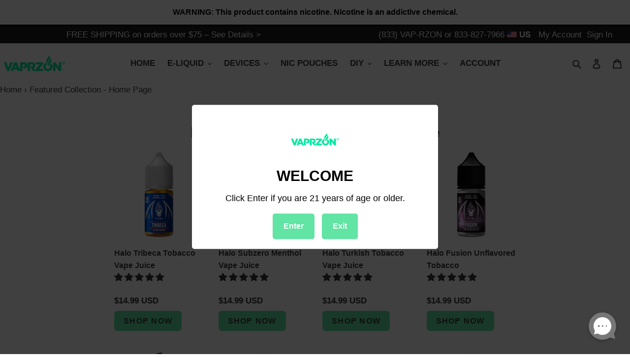

--- FILE ---
content_type: text/html; charset=UTF-8
request_url: https://geolocation-db.com/json/
body_size: 78
content:
{"country_code":"US","country_name":"United States","city":"Columbus","postal":"43215","latitude":39.9653,"longitude":-83.0235,"IPv4":"3.17.206.58","state":"Ohio"}

--- FILE ---
content_type: application/javascript
request_url: https://purelabs.ladesk.com/scripts/track_visit.php?t=Y&C=Track&B=33kz8a9i28f4xgxc6mz1sgc7s91eubil&S=sreicgr1b83cy14t24mmkq7ldxzxscz6&pt=Featured%20Collection%20-%20Home%20Page%20%E2%80%93%20Vaprzon.com&url=__S__www.vaprzon.com%2Fcollections%2Ffeatured-collection-home-page&ref=&sr=1280x720&ud=%7B%7D&vn=Y&ci=&jstk=Y
body_size: 38
content:
LiveAgent.instance.initTracker(new LiveAgent.TrackPushStream('5.60.2.20260123071332', '1579bef8d5_vb_', 'u265086_a39e', 'https://1.ue1.vbus.apps.ladesk.com/5_60_2_20260123071332/','https://2.ue1.vbus.apps.ladesk.com/5_60_2_20260123071332/','https://3.ue1.vbus.apps.ladesk.com/5_60_2_20260123071332/','https://4.ue1.vbus.apps.ladesk.com/5_60_2_20260123071332/','https://5.ue1.vbus.apps.ladesk.com/5_60_2_20260123071332/','https://6.ue1.vbus.apps.ladesk.com/5_60_2_20260123071332/'));
LiveAgent.setCookieOnTopDomain(LiveAgent.instance.getVisitorIdCookieName_(), LiveAgent.instance.browserId, 30);
LiveAgent.instance.addInvitationForPull('0yzk2zdk', 5, function (isNewVisitor, url, referrerUrl) {
    return ((url.indexOf('https://www.syndicatedistribution.com/') >= 0));
});
LiveAgent.instance.addInvitationForPull('0rdt5usq', 15, function (isNewVisitor, url, referrerUrl) {
    return ((url.indexOf('halovapeclub.com') >= 0));
});
